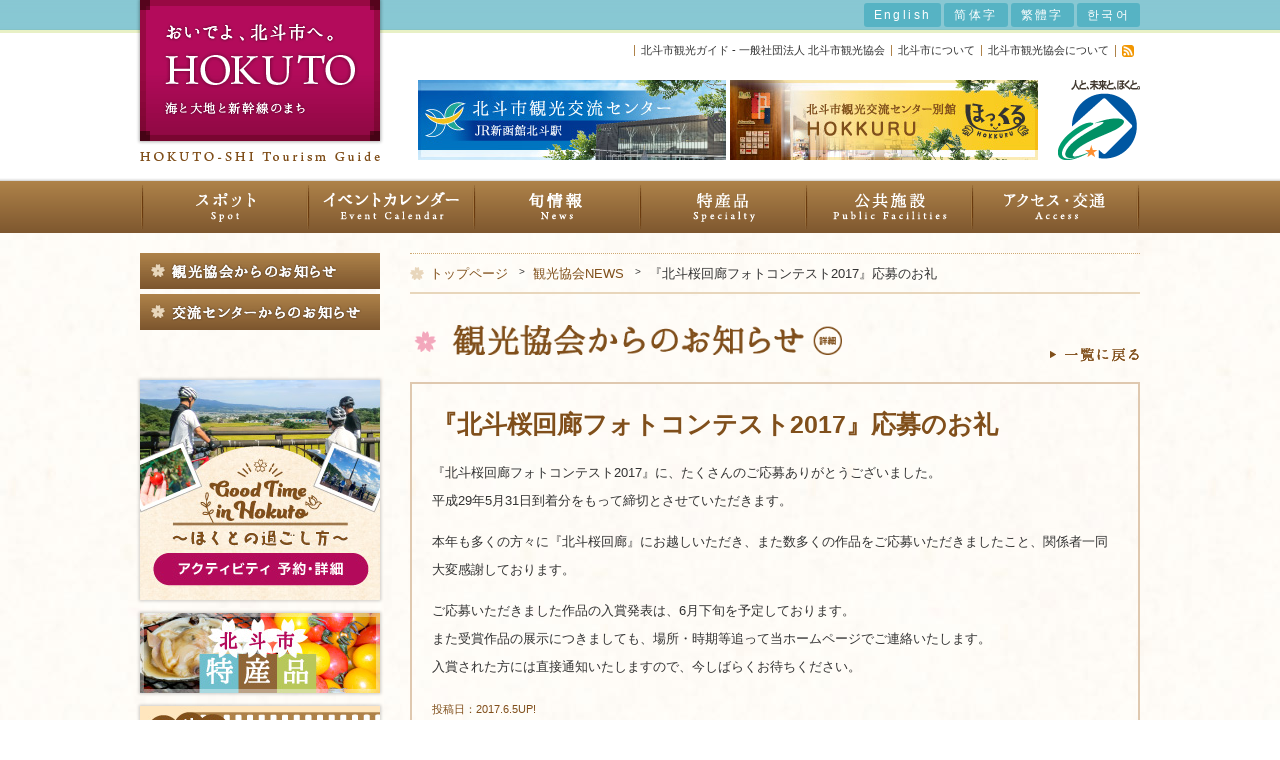

--- FILE ---
content_type: text/html; charset=UTF-8
request_url: https://hokutoinfo.com/news/2563/
body_size: 8778
content:
<!doctype html>
<html lang="ja">
<head>
<meta charset="UTF-8">
<!-- Google tag (gtag.js) -->
<script async src="https://www.googletagmanager.com/gtag/js?id=G-DF8640R7RB"></script>
<script>
  window.dataLayer = window.dataLayer || [];
  function gtag(){dataLayer.push(arguments);}
  gtag('js', new Date());

  gtag('config', 'G-DF8640R7RB');
</script>
<title>『北斗桜回廊フォトコンテスト2017』応募のお礼 * 一般社団法人 北斗市観光協会・海と大地と新幹線のまち</title>
<meta name="description" content="北斗市観光ガイド | 海と大地と新幹線のまち　北斗市観光協会のホームページへようこそ。観光情報を公開しております。" />
<meta name="copyright" content="Copyright&copy; 2012-2026, HOKUTO-SHI Tourist Association. All Rights Reserved." />
<!-- ここからOGP -->
<meta property="fb:app_id" content="400213506752719" />
<meta property="og:type" content="article" />
<meta property="og:url" content="https://hokutoinfo.com/news/2563/" />
<meta property="og:title" content="『北斗桜回廊フォトコンテスト2017』応募のお礼" />
<meta property="og:description" content="『北斗桜回廊フォトコンテスト2017』に、たくさんのご応募ありがとうございました。 平成29年5月31日到着分をもって締切とさせていただきます。 本年も多くの方々に『北斗桜回廊』にお越しいただき、また数多くの作品をご応募 [&hellip;]" />
<meta property="og:site_name" content="一般社団法人 北斗市観光協会・海と大地と新幹線のまち" />
<meta property="og:image" content="/wp-content/themes/hokutoinfo/images/common/favicon360.jpg" />
<!-- ここまでOGP -->
<link rel="start" href="/" />
<link href="/wp-content/themes/hokutoinfo/images/favicon.ico" rel="SHORTCUT ICON" />
<link rel="alternate" type="application/rss+xml" title="RSS" href="/feed/" />
<link rel="stylesheet" type="text/css" href="https://hokutoinfo.com/wp-content/themes/hokutoinfo/css/reset.css?20211005050548">
<link rel="stylesheet" type="text/css" href="https://hokutoinfo.com/wp-content/themes/hokutoinfo/css/font_base_size.css?20211005050548">
<link rel="stylesheet" type="text/css" href="https://hokutoinfo.com/wp-content/themes/hokutoinfo/css/common.css?20220712044732">
<link rel="stylesheet" type="text/css" href="https://hokutoinfo.com/wp-content/themes/hokutoinfo/css/header.css?20211005050548">
<link rel="stylesheet" type="text/css" href="https://hokutoinfo.com/wp-content/themes/hokutoinfo/css/side_navi.css?20220712045816">
<link rel="stylesheet" type="text/css" href="https://hokutoinfo.com/wp-content/themes/hokutoinfo/css/contents_body.css?20211005050548">
<link rel="stylesheet" type="text/css" href="https://hokutoinfo.com/wp-content/themes/hokutoinfo/css/footer.css?20211005050548">
<link rel="stylesheet" href="https://hokutoinfo.com/wp-content/themes/hokutoinfo/resource/font-awesome/css/font-awesome.min.css">
<link rel="stylesheet" type="text/css" href="/wp-content/themes/hokutoinfo/js/jquery-lightbox-0.5/css/jquery.lightbox-0.5.min.css" />
<style type="text/css">#HeaderInner, #ContentsOuter, #HomeFacebook, #Footer { padding-right: 20px;padding-left: 20px; } body{ min-width:1040px; }</style>
<meta name='robots' content='max-image-preview:large' />
<link rel="alternate" title="oEmbed (JSON)" type="application/json+oembed" href="https://hokutoinfo.com/wp-json/oembed/1.0/embed?url=https%3A%2F%2Fhokutoinfo.com%2Fnews%2F2563%2F" />
<link rel="alternate" title="oEmbed (XML)" type="text/xml+oembed" href="https://hokutoinfo.com/wp-json/oembed/1.0/embed?url=https%3A%2F%2Fhokutoinfo.com%2Fnews%2F2563%2F&#038;format=xml" />
<style id='wp-img-auto-sizes-contain-inline-css' type='text/css'>
img:is([sizes=auto i],[sizes^="auto," i]){contain-intrinsic-size:3000px 1500px}
/*# sourceURL=wp-img-auto-sizes-contain-inline-css */
</style>
<style id='wp-emoji-styles-inline-css' type='text/css'>

	img.wp-smiley, img.emoji {
		display: inline !important;
		border: none !important;
		box-shadow: none !important;
		height: 1em !important;
		width: 1em !important;
		margin: 0 0.07em !important;
		vertical-align: -0.1em !important;
		background: none !important;
		padding: 0 !important;
	}
/*# sourceURL=wp-emoji-styles-inline-css */
</style>
<style id='classic-theme-styles-inline-css' type='text/css'>
/*! This file is auto-generated */
.wp-block-button__link{color:#fff;background-color:#32373c;border-radius:9999px;box-shadow:none;text-decoration:none;padding:calc(.667em + 2px) calc(1.333em + 2px);font-size:1.125em}.wp-block-file__button{background:#32373c;color:#fff;text-decoration:none}
/*# sourceURL=/wp-includes/css/classic-themes.min.css */
</style>
<link rel="https://api.w.org/" href="https://hokutoinfo.com/wp-json/" /><link rel="alternate" title="JSON" type="application/json" href="https://hokutoinfo.com/wp-json/wp/v2/posts/2563" /><link rel="EditURI" type="application/rsd+xml" title="RSD" href="https://hokutoinfo.com/xmlrpc.php?rsd" />
<link rel="canonical" href="https://hokutoinfo.com/news/2563/" />
<link rel='shortlink' href='https://hokutoinfo.com/?p=2563' />
<link rel="stylesheet" type="text/css" href="https://hokutoinfo.com/wp-content/themes/hokutoinfo/css/category.css" />
<!-- Begin Google Analytics -->
<!-- End Google Analytics -->
<style id='global-styles-inline-css' type='text/css'>
:root{--wp--preset--aspect-ratio--square: 1;--wp--preset--aspect-ratio--4-3: 4/3;--wp--preset--aspect-ratio--3-4: 3/4;--wp--preset--aspect-ratio--3-2: 3/2;--wp--preset--aspect-ratio--2-3: 2/3;--wp--preset--aspect-ratio--16-9: 16/9;--wp--preset--aspect-ratio--9-16: 9/16;--wp--preset--color--black: #000000;--wp--preset--color--cyan-bluish-gray: #abb8c3;--wp--preset--color--white: #ffffff;--wp--preset--color--pale-pink: #f78da7;--wp--preset--color--vivid-red: #cf2e2e;--wp--preset--color--luminous-vivid-orange: #ff6900;--wp--preset--color--luminous-vivid-amber: #fcb900;--wp--preset--color--light-green-cyan: #7bdcb5;--wp--preset--color--vivid-green-cyan: #00d084;--wp--preset--color--pale-cyan-blue: #8ed1fc;--wp--preset--color--vivid-cyan-blue: #0693e3;--wp--preset--color--vivid-purple: #9b51e0;--wp--preset--gradient--vivid-cyan-blue-to-vivid-purple: linear-gradient(135deg,rgb(6,147,227) 0%,rgb(155,81,224) 100%);--wp--preset--gradient--light-green-cyan-to-vivid-green-cyan: linear-gradient(135deg,rgb(122,220,180) 0%,rgb(0,208,130) 100%);--wp--preset--gradient--luminous-vivid-amber-to-luminous-vivid-orange: linear-gradient(135deg,rgb(252,185,0) 0%,rgb(255,105,0) 100%);--wp--preset--gradient--luminous-vivid-orange-to-vivid-red: linear-gradient(135deg,rgb(255,105,0) 0%,rgb(207,46,46) 100%);--wp--preset--gradient--very-light-gray-to-cyan-bluish-gray: linear-gradient(135deg,rgb(238,238,238) 0%,rgb(169,184,195) 100%);--wp--preset--gradient--cool-to-warm-spectrum: linear-gradient(135deg,rgb(74,234,220) 0%,rgb(151,120,209) 20%,rgb(207,42,186) 40%,rgb(238,44,130) 60%,rgb(251,105,98) 80%,rgb(254,248,76) 100%);--wp--preset--gradient--blush-light-purple: linear-gradient(135deg,rgb(255,206,236) 0%,rgb(152,150,240) 100%);--wp--preset--gradient--blush-bordeaux: linear-gradient(135deg,rgb(254,205,165) 0%,rgb(254,45,45) 50%,rgb(107,0,62) 100%);--wp--preset--gradient--luminous-dusk: linear-gradient(135deg,rgb(255,203,112) 0%,rgb(199,81,192) 50%,rgb(65,88,208) 100%);--wp--preset--gradient--pale-ocean: linear-gradient(135deg,rgb(255,245,203) 0%,rgb(182,227,212) 50%,rgb(51,167,181) 100%);--wp--preset--gradient--electric-grass: linear-gradient(135deg,rgb(202,248,128) 0%,rgb(113,206,126) 100%);--wp--preset--gradient--midnight: linear-gradient(135deg,rgb(2,3,129) 0%,rgb(40,116,252) 100%);--wp--preset--font-size--small: 13px;--wp--preset--font-size--medium: 20px;--wp--preset--font-size--large: 36px;--wp--preset--font-size--x-large: 42px;--wp--preset--spacing--20: 0.44rem;--wp--preset--spacing--30: 0.67rem;--wp--preset--spacing--40: 1rem;--wp--preset--spacing--50: 1.5rem;--wp--preset--spacing--60: 2.25rem;--wp--preset--spacing--70: 3.38rem;--wp--preset--spacing--80: 5.06rem;--wp--preset--shadow--natural: 6px 6px 9px rgba(0, 0, 0, 0.2);--wp--preset--shadow--deep: 12px 12px 50px rgba(0, 0, 0, 0.4);--wp--preset--shadow--sharp: 6px 6px 0px rgba(0, 0, 0, 0.2);--wp--preset--shadow--outlined: 6px 6px 0px -3px rgb(255, 255, 255), 6px 6px rgb(0, 0, 0);--wp--preset--shadow--crisp: 6px 6px 0px rgb(0, 0, 0);}:where(.is-layout-flex){gap: 0.5em;}:where(.is-layout-grid){gap: 0.5em;}body .is-layout-flex{display: flex;}.is-layout-flex{flex-wrap: wrap;align-items: center;}.is-layout-flex > :is(*, div){margin: 0;}body .is-layout-grid{display: grid;}.is-layout-grid > :is(*, div){margin: 0;}:where(.wp-block-columns.is-layout-flex){gap: 2em;}:where(.wp-block-columns.is-layout-grid){gap: 2em;}:where(.wp-block-post-template.is-layout-flex){gap: 1.25em;}:where(.wp-block-post-template.is-layout-grid){gap: 1.25em;}.has-black-color{color: var(--wp--preset--color--black) !important;}.has-cyan-bluish-gray-color{color: var(--wp--preset--color--cyan-bluish-gray) !important;}.has-white-color{color: var(--wp--preset--color--white) !important;}.has-pale-pink-color{color: var(--wp--preset--color--pale-pink) !important;}.has-vivid-red-color{color: var(--wp--preset--color--vivid-red) !important;}.has-luminous-vivid-orange-color{color: var(--wp--preset--color--luminous-vivid-orange) !important;}.has-luminous-vivid-amber-color{color: var(--wp--preset--color--luminous-vivid-amber) !important;}.has-light-green-cyan-color{color: var(--wp--preset--color--light-green-cyan) !important;}.has-vivid-green-cyan-color{color: var(--wp--preset--color--vivid-green-cyan) !important;}.has-pale-cyan-blue-color{color: var(--wp--preset--color--pale-cyan-blue) !important;}.has-vivid-cyan-blue-color{color: var(--wp--preset--color--vivid-cyan-blue) !important;}.has-vivid-purple-color{color: var(--wp--preset--color--vivid-purple) !important;}.has-black-background-color{background-color: var(--wp--preset--color--black) !important;}.has-cyan-bluish-gray-background-color{background-color: var(--wp--preset--color--cyan-bluish-gray) !important;}.has-white-background-color{background-color: var(--wp--preset--color--white) !important;}.has-pale-pink-background-color{background-color: var(--wp--preset--color--pale-pink) !important;}.has-vivid-red-background-color{background-color: var(--wp--preset--color--vivid-red) !important;}.has-luminous-vivid-orange-background-color{background-color: var(--wp--preset--color--luminous-vivid-orange) !important;}.has-luminous-vivid-amber-background-color{background-color: var(--wp--preset--color--luminous-vivid-amber) !important;}.has-light-green-cyan-background-color{background-color: var(--wp--preset--color--light-green-cyan) !important;}.has-vivid-green-cyan-background-color{background-color: var(--wp--preset--color--vivid-green-cyan) !important;}.has-pale-cyan-blue-background-color{background-color: var(--wp--preset--color--pale-cyan-blue) !important;}.has-vivid-cyan-blue-background-color{background-color: var(--wp--preset--color--vivid-cyan-blue) !important;}.has-vivid-purple-background-color{background-color: var(--wp--preset--color--vivid-purple) !important;}.has-black-border-color{border-color: var(--wp--preset--color--black) !important;}.has-cyan-bluish-gray-border-color{border-color: var(--wp--preset--color--cyan-bluish-gray) !important;}.has-white-border-color{border-color: var(--wp--preset--color--white) !important;}.has-pale-pink-border-color{border-color: var(--wp--preset--color--pale-pink) !important;}.has-vivid-red-border-color{border-color: var(--wp--preset--color--vivid-red) !important;}.has-luminous-vivid-orange-border-color{border-color: var(--wp--preset--color--luminous-vivid-orange) !important;}.has-luminous-vivid-amber-border-color{border-color: var(--wp--preset--color--luminous-vivid-amber) !important;}.has-light-green-cyan-border-color{border-color: var(--wp--preset--color--light-green-cyan) !important;}.has-vivid-green-cyan-border-color{border-color: var(--wp--preset--color--vivid-green-cyan) !important;}.has-pale-cyan-blue-border-color{border-color: var(--wp--preset--color--pale-cyan-blue) !important;}.has-vivid-cyan-blue-border-color{border-color: var(--wp--preset--color--vivid-cyan-blue) !important;}.has-vivid-purple-border-color{border-color: var(--wp--preset--color--vivid-purple) !important;}.has-vivid-cyan-blue-to-vivid-purple-gradient-background{background: var(--wp--preset--gradient--vivid-cyan-blue-to-vivid-purple) !important;}.has-light-green-cyan-to-vivid-green-cyan-gradient-background{background: var(--wp--preset--gradient--light-green-cyan-to-vivid-green-cyan) !important;}.has-luminous-vivid-amber-to-luminous-vivid-orange-gradient-background{background: var(--wp--preset--gradient--luminous-vivid-amber-to-luminous-vivid-orange) !important;}.has-luminous-vivid-orange-to-vivid-red-gradient-background{background: var(--wp--preset--gradient--luminous-vivid-orange-to-vivid-red) !important;}.has-very-light-gray-to-cyan-bluish-gray-gradient-background{background: var(--wp--preset--gradient--very-light-gray-to-cyan-bluish-gray) !important;}.has-cool-to-warm-spectrum-gradient-background{background: var(--wp--preset--gradient--cool-to-warm-spectrum) !important;}.has-blush-light-purple-gradient-background{background: var(--wp--preset--gradient--blush-light-purple) !important;}.has-blush-bordeaux-gradient-background{background: var(--wp--preset--gradient--blush-bordeaux) !important;}.has-luminous-dusk-gradient-background{background: var(--wp--preset--gradient--luminous-dusk) !important;}.has-pale-ocean-gradient-background{background: var(--wp--preset--gradient--pale-ocean) !important;}.has-electric-grass-gradient-background{background: var(--wp--preset--gradient--electric-grass) !important;}.has-midnight-gradient-background{background: var(--wp--preset--gradient--midnight) !important;}.has-small-font-size{font-size: var(--wp--preset--font-size--small) !important;}.has-medium-font-size{font-size: var(--wp--preset--font-size--medium) !important;}.has-large-font-size{font-size: var(--wp--preset--font-size--large) !important;}.has-x-large-font-size{font-size: var(--wp--preset--font-size--x-large) !important;}
/*# sourceURL=global-styles-inline-css */
</style>
</head>

<body><a id="PageTop" name="PageTop"></a>

<!--//////////////////// Begin Header ////////////////////-->
<div id="HeaderOuter">
<div class="HeaderInner">


<!------------------------------------------------------------------>
<div class="HeaderTop clearfix">

<!-------------------------------------------->

<div class="HeaderTopSiteMarkArea">
<h1 class="shadow1">
<a href="/"><img src="/wp-content/themes/hokutoinfo/images/header/head_logo_off.png" alt="おいでよ、北斗市へ。　北海道北斗市、海と大地と新幹線のまち。" width="240" height="141" /></a>
</h1>
<img class="titlenotes" src="/wp-content/themes/hokutoinfo/images/header/head_title.png" alt="HOKUTO-SHI Tourism Guide 北斗市観光ガイド - 一般社団法人　北斗市観光協会" width="240" height="10" />
</div>

<!---------------------->

<div class="HeaderTopNaviArea clearfix">

<ul class="LangSelectWrap clearfix">
<li class="font-en"><a href="/en/">English</a></li>
<li class="font-cn"><a href="/cn/">简体字</a></li>
<li class="font-tw"><a href="/tw/">繁體字</a></li>
<li class="font-kr"><a href="/kr/">한국어</a></li>
</ul>

<ul class="HeaderTopSubNavi clearfix">
<li><a href="/">北斗市観光ガイド - 一般社団法人 北斗市観光協会</a></li>
<li><a href="/about/">北斗市について</a></li>
<li><a href="/outline/">北斗市観光協会について</a></li>
<!--
<li><a href="/about-en/">About Hokuto City</a></li>
-->
<li><a class="RssIcon" href="/feed/"><img src="/wp-content/themes/hokutoinfo/images/header/head_rss.png" alt="北斗市観光協会更新情報" width="12" height="12" /></a></li>
</ul>

<ul class="HeaderBannerArea clearfix">
<li>
<div>
<a href="/tec/"><img class="alpha" src="/wp-content/themes/hokutoinfo/images/header/Nhead_kkcB.jpg" alt="北斗市観光交流センター" width="308" height="80" /></a>
<a href="https://hokkuru.hokutoinfo.com/" target="_blank"><img class="alpha" src="/wp-content/themes/hokutoinfo/images/header/Nhead_hkrB.jpg" alt="北斗市観光交流センター 別館ほっくるウェブサイト" width="308" height="80" /></a>
</div>
</li>
<li><a class="HeaderHitoToMiraiToHokuto" href="http://www.city.hokuto.hokkaido.jp" target="_blank"><img src="/wp-content/themes/hokutoinfo/images/header/head_hokutomark.png" alt="人と、未来と、ほくと。" width="82" height="80" /></a></li>
</ul>

</div>

<!-------------------------------------------->

</div>

<!------------------------------------------------------------------>
<ul class="HeaderMainNavi clearfix">
<li><a href="/spot/"><img src="/wp-content/themes/hokutoinfo/images/header/head_menu01_off.png" alt="スポット" width="168" height="52" /></a></li>
<li><a href="/eventcalendar/"><img src="/wp-content/themes/hokutoinfo/images/header/head_menu02_off.png" alt="イベントカレンダー" width="166" height="52" /></a></li>
<li><a href="/news/"><img src="/wp-content/themes/hokutoinfo/images/header/head_menu03_off.png" alt="旬情報" width="166" height="52" /></a></li>
<li><a href="/tokusanhin/"><img src="/wp-content/themes/hokutoinfo/images/header/head_menu04_off.png" alt="特産品" width="166" height="52" /></a></li>
<li><a href="/spot/public/"><img src="/wp-content/themes/hokutoinfo/images/header/head_menu05_off.png" alt="公共施設" width="166" height="52" /></a></li>
<li><a href="/access/"><img src="/wp-content/themes/hokutoinfo/images/header/head_menu06_off.png" alt="アクセス・交通" width="168" height="52" /></a></li>
</ul>



</div>
</div>
<!--//////////////////// End Header ////////////////////-->

<!--//////////////////// Begin Body ////////////////////-->
<div id="ContentsOuter" class="clearfix">

<!--////////// Begin Contents //////////-->
<div id="MainContentsOuter">
<!--パンくずリストここから-->
<div class="Pankuzu">
<ul class="bread_crumb">
	<li class="level-1 top"><a href="https://hokutoinfo.com/">トップページ</a></li>
	<li class="level-2 sub"><a href="https://hokutoinfo.com/news/">観光協会NEWS</a></li>
	<li class="level-3 sub tail current">『北斗桜回廊フォトコンテスト2017』応募のお礼</li>
</ul>
</div><!--パンくずリストここまで-->

<!--カテゴリタイトルここから-->
<div class="CatTitle clearfix">
<h2><img src="https://hokutoinfo.com/wp-content/themes/hokutoinfo/images/news/cat_title_aso2.png" alt="観光協会ニュース詳細" height="30px" width="auto" /></h2>
<a class="ListBtn" href="/news/"><img src="https://hokutoinfo.com/wp-content/themes/hokutoinfo/images/common/btn_backlist_off.png" alt="一覧に戻る" width="90" height="15" /></a>
</div>
<!--カテゴリタイトルここまで-->

<!--ニュース詳細ここから-->
<div id="DetailConOuter">
<h3>
『北斗桜回廊フォトコンテスト2017』応募のお礼</h3>

<div class="SeeDetailContents clearfix">

<!--################ギャラリー・キーワードここから####################-->
<!--################ギャラリー・キーワードここまで################-->

<!--################詳細テキスト枠ここから####################-->
<div class="SDTxtOuter ">

<div class="SDTxt">
<p>『北斗桜回廊フォトコンテスト2017』に、たくさんのご応募ありがとうございました。<br />
平成29年5月31日到着分をもって締切とさせていただきます。</p>
<p>本年も多くの方々に『北斗桜回廊』にお越しいただき、また数多くの作品をご応募いただきましたこと、関係者一同大変感謝しております。</p>
<p>ご応募いただきました作品の入賞発表は、6月下旬を予定しております。<br />
また受賞作品の展示につきましても、場所・時期等追って当ホームページでご連絡いたします。<br />
入賞された方には直接通知いたしますので、今しばらくお待ちください。</p>
</div>

<table class="SDTable">
</table>
<span class="SDToukou">投稿日：2017.6.5UP!</span>
</div>
<!--################詳細テキスト枠ここまで####################-->
</div>
<!--地図ここから-->
<!--地図ここまで-->
</div>

<!--ニュース詳細ここまで-->

</div>
<!--////////// End Contents //////////-->

<!--////////// Begin Side Navi //////////-->
<div id="MainSideNaviOuter">
<div class="news_list_b_wrap">
<a href="/news/"><img src="https://hokutoinfo.com/wp-content/themes/hokutoinfo/images/common/side_assoinfo_off.png" alt="観光協会ニュース一覧へ" /></a>
<a href="/tec_news/"><img src="https://hokutoinfo.com/wp-content/themes/hokutoinfo/images/common/side_centerinfo_off.png" alt="観光交流センターニュース一覧へ" /></a>
</div>
<ul id="PickUpSpotBanner">

<li class="shadow2"><a href="/activity/" target="_blank" rel="noopener noreferrer"><img class="alpha" src="/wp-content/themes/hokutoinfo/images/sidenavi/side_activity_20240524.jpg" alt="北斗市体験プログラム・アクティビティ 予約・詳細 -Good Time In Hokuto ほくとの過ごし方-" width="240" height="220"></a></li>
<li class="shadow2"><a href="/tokusanhin/"><img class="alpha" src="/wp-content/themes/hokutoinfo/images/sidenavi/side_main04.jpg" alt="北斗市の特産品" width="240" height="80" /></a></li>
<!--li class="shadow2"><a href="/course/"><img class="alpha" src="/wp-content/themes/hokutoinfo/images/sidenavi/side_course.png" alt="おすすめルートコース" width="240" height="78" /></a></li-->
<li class="shadow2"><a href="/movie/"><img class="alpha" src="/wp-content/themes/hokutoinfo/images/sidenavi/side_movie.jpg" alt="観光動画" width="240" height="78" /></a></li>
<li class="shadow2"><a href="/download/"><img src="/wp-content/themes/hokutoinfo/images/sidenavi/side_download_off.png" alt="ダウンロード" width="240" height="36" /></a></li>

</ul>


<!-- SNS //////////////-->
<ul class="side_sns_wrap">
<li><a href="https://www.facebook.com/hokutokankou" target="_blank"><i><img src="/wp-content/themes/hokutoinfo/images/common/icon_facebook.png"></i>facebook</a></li>
<li><a href="https://twitter.com/hokutoinfo" target="_blank"><i><img src="/wp-content/themes/hokutoinfo/images/common/icon_twitter.png"></i>Twitter</a></li>
<li><a href="https://www.instagram.com/hokutoinfocom/" target="_blank"><i><img src="/wp-content/themes/hokutoinfo/images/common/icon_instagram.png"></i>Instagram</a></li>
<li><a href="/smp/"><i><img src="/wp-content/themes/hokutoinfo/images/common/arrow01.png"></i>SNS運用ポリシー</a></li>
</ul>


<!--?php include(TEMPLATEPATH.'/module/SideSubLink.php'); ?-->
</div>
<!--////////// End Side Navi  //////////-->
</div>
<!--//////////////////// End body ////////////////////-->
<!--//////////////////// Begin Footer ////////////////////-->
<div id="FooterOuter">
<div id="Footer">
<div id="FooterPageTop">
<a href="#PageTop">
<img src="/wp-content/themes/hokutoinfo/images/footer/foot_pagetop_off.png" alt="ページ上部に戻る" width="240" height="40" /></a>
</div>
<div id="FooterContentsOuter">
<div id="FooterContentsLR" class="clearfix">
<div id="FooterContents">
<h2><img src="/wp-content/themes/hokutoinfo/images/footer/foot_name2.png" alt="北斗市観光ガイド" width="304" height="37" /></h2>
<!--////////////// Bigen Footer Link List //////////////////////-->
<div id="FooterSiteMapOuter" class="clearfix">
<ul>
<li><a href="/spot/see/">観る</a></li>
<li><a href="/spot/fun/">遊ぶ</a></li>
<li><a href="/spot/gourmet/">食べる</a></li>
<li><a href="/spot/stay/">泊まる</a></li>
<li><a href="/spot/shopping/">買う</a></li>
<li><a href="/tokusanhin/">北斗市の特産品</a></li>
</ul>
<ul>
<li><a href="/eventcalendar/">イベントカレンダー</a></li>
<li><a href="/news/">旬情報</a></li>
<li><a href="/download/">ダウンロード</a></li>
<li><a href="/hokutoblog/">北斗市観光ブログ</a></li>
<li><a href="https://twitter.com/hokutoinfo" target="_blank">Twitter</a></li>
<li><a href="https://www.facebook.com/hokutokankou" target="_blank">facebook</a></li>
<li><a href="https://www.instagram.com/hokutoinfocom/" target="_blank">Instagram</a></li>
</ul>
<ul>
<li><a href="/about/">北斗市について</a></li>
<li><a href="/outline/">北斗市観光協会について</a></li>
<li><a href="/spot/public/">北斗市の公共施設一覧</a></li>
<li><a href="/linklist/">関連リンク</a></li>
<li><a href="/sitepolicy/">サイトポリシー</a></li>
<li><a href="/privacy/">プライバシーポリシー</a></li>
<li><a href="/smp/">ソーシャルメディア運用ポリシー</a></li>
</ul>
</div>
<!--////////////// End Footer Link List //////////////////////-->
<h3><img src="/wp-content/themes/hokutoinfo/images/footer/foot_contact.png" alt="お問い合わせ先" width="118" height="26" /></h3>
<p>
■一般社団法人 北斗市観光協会 ： 北海道北斗市市渡1丁目1番1号<br />TEL : 0138-77-5011　MAILは<a href="&#109;ai&#108;t&#111;&#58;&#105;&#110;&#102;&#111;&#64;&#104;okutoin&#102;&#111;.com">こちらから</a>
</p>
<hr id="FooterHR" />
<span id="FooterCopyRight">Copyright&copy; 2012-2026, HOKUTO-SHI Tourist Association. All Rights Reserved.</span>
</div>
<div id="FooterHokkaidoMap" style="overflow:hidden!important;">
<img src="/wp-content/themes/hokutoinfo/images/footer/foot_catch.png" alt="おいでよ、北斗市へ。" width="240" height="116" />
<img src="/wp-content/themes/hokutoinfo/images/footer/foot_map.png" alt="北海道北斗市" width="307" height="227" />
</div>
</div>
</div>
</div>
</div>
<!--//////////////////// End Footer ////////////////////-->
<script type="speculationrules">
{"prefetch":[{"source":"document","where":{"and":[{"href_matches":"/*"},{"not":{"href_matches":["/wp-*.php","/wp-admin/*","/wp-content/uploads/*","/wp-content/*","/wp-content/plugins/*","/wp-content/themes/hokutoinfo/*","/*\\?(.+)"]}},{"not":{"selector_matches":"a[rel~=\"nofollow\"]"}},{"not":{"selector_matches":".no-prefetch, .no-prefetch a"}}]},"eagerness":"conservative"}]}
</script>
<script type="text/javascript" src="https://hokutoinfo.com/wp-includes/js/jquery/jquery.min.js" id="jquery-js"></script>
<script type="text/javascript" src="https://hokutoinfo.com/wp-includes/js/jquery/jquery-migrate.min.js" id="jquery-migrate-js"></script>
<script id="wp-emoji-settings" type="application/json">
{"baseUrl":"https://s.w.org/images/core/emoji/17.0.2/72x72/","ext":".png","svgUrl":"https://s.w.org/images/core/emoji/17.0.2/svg/","svgExt":".svg","source":{"concatemoji":"https://hokutoinfo.com/wp-includes/js/wp-emoji-release.min.js?ver=6.9"}}
</script>
<script type="module">
/* <![CDATA[ */
/*! This file is auto-generated */
const a=JSON.parse(document.getElementById("wp-emoji-settings").textContent),o=(window._wpemojiSettings=a,"wpEmojiSettingsSupports"),s=["flag","emoji"];function i(e){try{var t={supportTests:e,timestamp:(new Date).valueOf()};sessionStorage.setItem(o,JSON.stringify(t))}catch(e){}}function c(e,t,n){e.clearRect(0,0,e.canvas.width,e.canvas.height),e.fillText(t,0,0);t=new Uint32Array(e.getImageData(0,0,e.canvas.width,e.canvas.height).data);e.clearRect(0,0,e.canvas.width,e.canvas.height),e.fillText(n,0,0);const a=new Uint32Array(e.getImageData(0,0,e.canvas.width,e.canvas.height).data);return t.every((e,t)=>e===a[t])}function p(e,t){e.clearRect(0,0,e.canvas.width,e.canvas.height),e.fillText(t,0,0);var n=e.getImageData(16,16,1,1);for(let e=0;e<n.data.length;e++)if(0!==n.data[e])return!1;return!0}function u(e,t,n,a){switch(t){case"flag":return n(e,"\ud83c\udff3\ufe0f\u200d\u26a7\ufe0f","\ud83c\udff3\ufe0f\u200b\u26a7\ufe0f")?!1:!n(e,"\ud83c\udde8\ud83c\uddf6","\ud83c\udde8\u200b\ud83c\uddf6")&&!n(e,"\ud83c\udff4\udb40\udc67\udb40\udc62\udb40\udc65\udb40\udc6e\udb40\udc67\udb40\udc7f","\ud83c\udff4\u200b\udb40\udc67\u200b\udb40\udc62\u200b\udb40\udc65\u200b\udb40\udc6e\u200b\udb40\udc67\u200b\udb40\udc7f");case"emoji":return!a(e,"\ud83e\u1fac8")}return!1}function f(e,t,n,a){let r;const o=(r="undefined"!=typeof WorkerGlobalScope&&self instanceof WorkerGlobalScope?new OffscreenCanvas(300,150):document.createElement("canvas")).getContext("2d",{willReadFrequently:!0}),s=(o.textBaseline="top",o.font="600 32px Arial",{});return e.forEach(e=>{s[e]=t(o,e,n,a)}),s}function r(e){var t=document.createElement("script");t.src=e,t.defer=!0,document.head.appendChild(t)}a.supports={everything:!0,everythingExceptFlag:!0},new Promise(t=>{let n=function(){try{var e=JSON.parse(sessionStorage.getItem(o));if("object"==typeof e&&"number"==typeof e.timestamp&&(new Date).valueOf()<e.timestamp+604800&&"object"==typeof e.supportTests)return e.supportTests}catch(e){}return null}();if(!n){if("undefined"!=typeof Worker&&"undefined"!=typeof OffscreenCanvas&&"undefined"!=typeof URL&&URL.createObjectURL&&"undefined"!=typeof Blob)try{var e="postMessage("+f.toString()+"("+[JSON.stringify(s),u.toString(),c.toString(),p.toString()].join(",")+"));",a=new Blob([e],{type:"text/javascript"});const r=new Worker(URL.createObjectURL(a),{name:"wpTestEmojiSupports"});return void(r.onmessage=e=>{i(n=e.data),r.terminate(),t(n)})}catch(e){}i(n=f(s,u,c,p))}t(n)}).then(e=>{for(const n in e)a.supports[n]=e[n],a.supports.everything=a.supports.everything&&a.supports[n],"flag"!==n&&(a.supports.everythingExceptFlag=a.supports.everythingExceptFlag&&a.supports[n]);var t;a.supports.everythingExceptFlag=a.supports.everythingExceptFlag&&!a.supports.flag,a.supports.everything||((t=a.source||{}).concatemoji?r(t.concatemoji):t.wpemoji&&t.twemoji&&(r(t.twemoji),r(t.wpemoji)))});
//# sourceURL=https://hokutoinfo.com/wp-includes/js/wp-emoji-loader.min.js
/* ]]> */
</script>
<script type="text/javascript" src="/wp-content/themes/hokutoinfo/js/smooth.pack.js"></script>
<script type="text/javascript" src="/wp-content/themes/hokutoinfo/js/rollover_fade.min.js"></script>
<script type="text/javascript" src="/wp-content/themes/hokutoinfo/js/jquery.tile.min.js"></script>
<script type="text/javascript" src="/wp-content/themes/hokutoinfo/js/manualset.js"></script>
<script type="text/javascript" src="/wp-content/themes/hokutoinfo/js/jquery-lightbox-0.5/js/jquery.lightbox-0.5.min.js"></script>
<script type="text/javascript"> jQuery ( function($) { $('.SopotDSubImg a,.SDGallery a,.GDSubPhoto a').lightBox(); }); </script> 
</body>

</html>	

--- FILE ---
content_type: text/css
request_url: https://hokutoinfo.com/wp-content/themes/hokutoinfo/css/reset.css?20211005050548
body_size: 504
content:
@charset "UTF-8";

/*ブラウザごとの差異を要素ごとにリセットする*/
/*軽くリセット、リセットしない要素はコメント化*/


/*各要素のマージン設定*/
body/*, div, dl, dt, dd, ul, ol, li, h1, h2, h3, h4, h5, h6, pre, form, 
fieldset, input, textarea, p, blockquote, th, td*/ {
	margin: 0;
	padding: 0;
    overflow-y: scroll;
	font-family: "メイリオ", Meiryo, "游ゴシック", "ヒラギノ角ゴ ProN W3", YuGothic, "Hiragino Kaku Gothic ProN", "Helvetica Neue", Helvetica, Arial, sans-serif;
}

table tr td,table tbody tr td{
	line-height: 1.6;/*行間*/
}

/*ol, ul{
	list-style:none;
}*/
fieldset, img{
	border: 0;
	vertical-align: bottom;
}
table{
	border-collapse: collapse; 
	border-spacing:0;
}
caption, th{
	text-align: justify;
}
address, caption, cite, code, dfn, em, strong, th, var{
	font-style: normal; 
	font-weight: normal;
}
a img {
	border-style: none;
	vertical-align: bottom;
}
/*
a, a:hover  {
	text-decoration: none;
}
*/
ul,li {
padding: 0px;
margin: 0px;
}
li {
padding: 0px;
margin: 0px;
list-style-type: none;
}


--- FILE ---
content_type: text/css
request_url: https://hokutoinfo.com/wp-content/themes/hokutoinfo/css/font_base_size.css?20211005050548
body_size: 58
content:
@charset "UTF-8";

/*
px   %
10 = 77 
11 = 85  
12 = 93    > w93  
13 = 100  
14 = 108   > w107 
15 = 116   > w114 
16 = 123.1 > w122 
17 = 131   > w129 
18 = 138.5 > w136 
19 = 146.5 > w144 
20 = 153.9 > w152 
21 = 161.6 > w159 
22 = 167
23 = 174
24 = 182
25 = 189
26 = 197
*/

body {
	font-size:13px;
	*font-size: small;
	*font: x-small;
	line-height: 1.6;
}
table{
	font-size: inherit;
	font: 100%;
}
h5 {
	font-size: 100%;
}


--- FILE ---
content_type: text/css
request_url: https://hokutoinfo.com/wp-content/themes/hokutoinfo/css/common.css?20220712044732
body_size: 796
content:
@charset "UTF-8";
html,body{
width: 100%;
min-width: 1040px;
}

.font-jp * { font-family: "メイリオ", Meiryo, "游ゴシック", "ヒラギノ角ゴ ProN W3", YuGothic, "Hiragino Kaku Gothic ProN", "Helvetica Neue", Helvetica, Arial, sans-serif ;}
.font-en * {	font-family: "Yu Gothic", "游ゴシック", Meiryo, "メイリオ", Arial, Helvetica, sans-serif ; }
.font-tw * {	font-family: "Microsoft JhengHei", "微軟正黑體", "PMingLiU" , sans-serif ; }
.font-cn * {	font-family: "Microsoft YaHei", "微软雅黑","SimSun", sans-serif ; }
.font-kr * {	font-family: "Malgun Gothic", "Yoon Gothic", "sans-serif" ; }

/*ボックスフロートのクリア*/
.clearfix:after {
	content:'';
	display: block;
	clear: both;
	height: 0;
}

/*テキストリンクのデコレーションと色の設定*/
a, a:active, a:visited {
	color: #333333;
	text-decoration: none;
}
a:hover {
	color: #b30b5b;
	text-decoration: underline;
}


/*bodyセンター合わせ、天地マージンなし*/
body {
padding: 0px;
margin: 0px auto 0px auto;
background-image: url('../images/common/back_img.jpg');
color: #333333;
overflow-y: scroll;
-webkit-text-size-adjust: 100%;
}

h1, h2, h3, h4, h5, h6 { /*カラー*/
	color: #333333;
}

.shadow1{
    -webkit-box-shadow: 0px 0px 3px 1px rgba(0,0,0,0.3);
       -moz-box-shadow: 0px 0px 3px 1px rgba(0,0,0,0.3);
            box-shadow: 0px 0px 3px 1px rgba(0,0,0,0.3);
}
.shadow2{
    -webkit-box-shadow: 0px 0px 3px 1px rgba(0,0,0,0.2);
       -moz-box-shadow: 0px 0px 3px 1px rgba(0,0,0,0.2);
            box-shadow: 0px 0px 3px 1px rgba(0,0,0,0.2);
}

.hr_dot {
height: 1px;
border-style: dotted none none none;
border-width: 1px 0px 0px 0px;
border-color: #993300;
}
.hr_solid {
height: 1px;
border-style: solid none none none;
border-width: 1px 0px 0px 0px;
border-color: #993300;
}
#PageTop {
width: 0px;
height: 0px;
visibility: hidden;
}

img.alpha:hover{
/*
	opacity: 0.6;
	filter: alpha(opacity=60);
	-moz-opacity: 0.6;
*/
}


--- FILE ---
content_type: text/css
request_url: https://hokutoinfo.com/wp-content/themes/hokutoinfo/css/header.css?20211005050548
body_size: 595
content:
@charset "UTF-8";

#HeaderOuter {
background-image: url('../images/header/header_back_img.png');
background-repeat: repeat-x;
width: 100%;
margin-bottom:20px;
}

.HeaderInner {
width: 1000px;
margin: auto;
}
.HeaderTop {
width: 100%;
height:181px;
}

/*---------------------------------*/

.HeaderTopSiteMarkArea {
width: 240px;
float: left;
height:auto;
}
.HeaderTopSiteMarkArea h1 {
	margin:0;
	padding:0;
}
.HeaderTopSiteMarkArea h1 a,
.HeaderTopSiteMarkArea img,
.HeaderInner ul li a {
	display:block;
}
.HeaderTopSiteMarkArea img.titlenotes {
	margin-top:10px;
}

.HeaderTopNaviArea ul {
	float:right;
}
/* ---------------------------- */

.LangSelectWrap li,
.HeaderTopSubNavi li,
.HeaderBannerArea li,
.HeaderMainNavi li {
	float:left;
}

ul.HeaderTopSubNavi,
ul.HeaderBannerArea {
	margin-top:10px;
}
ul.HeaderTopSubNavi {
	padding-top:5px;
	height:25px;
}
/* ---------------------------- */

.HeaderTopNaviArea {
	width:730px;
	float:right;
}

/* ---------------------------- */

ul.LangSelectWrap {
height:30px;
}
ul.LangSelectWrap li {
	margin:3px 0px 0 3px;
}
ul.LangSelectWrap li a {
	display:block;
vertical-align:bottom;
line-height:1;
height:18px;
padding:6px 10px 0 10px;
background-color:rgba(39,159,182,0.5);
border-radius:3px;
font-size:12px;
letter-spacing:0.2em;
color:#fff;
text-align:center;
}
ul.LangSelectWrap li a:hover {
	text-decoration:none;
	color:#fff;
	background-color:rgba(39,159,182,1);
}
ul.LangSelectWrap li a,
ul.LangSelectWrap li a:hover {
	transition:0.4s;
	transform:opacity;
}

/* ---------------------------- */

ul.HeaderTopSubNavi li {
	padding:0 6px;
	border-left:#ae8249 solid 1px;
}
ul.HeaderTopSubNavi li,
ul.HeaderTopSubNavi li a {
	line-height:1;
}
ul.HeaderTopSubNavi li a {
	font-size:11px;
	color: #333333;
}
ul.HeaderTopSubNavi li a:hover {
	padding-bottom:1px;
	color: #b30b5b;
}
ul.HeaderTopSubNavi li a.RssIcon img {
	border-radius:3px;
}
/* ---------------------------- */

ul.HeaderBannerArea li:first-child {
	margin-right:20px;
}
ul.HeaderBannerArea li:first-child div {
	display: flex;
    justify-content: space-between;
    width: 620px;
}
ul.HeaderBannerArea li:first-child div a {
	display: block;
}

--- FILE ---
content_type: text/css
request_url: https://hokutoinfo.com/wp-content/themes/hokutoinfo/css/side_navi.css?20220712045816
body_size: 663
content:
@charset "UTF-8";

ul#PickUpSpotBanner,
ul#PickUpSpotBanner li {
	width: 240px;
}
ul#PickUpSpotBanner,
ul#PickUpSpotBanner li {
	padding: 0px;
	margin: 0px;
}
ul#PickUpSpotBanner li {
	margin-bottom:13px;
	list-style-type: none;
	background-color: #ffffff;
}



ul.SideContentsCon,
ul.SideContentsCon li {
	padding: 0px;
	margin: 0px;
	list-style-type: none;
}
ul.SideContentsCon li {
	margin-bottom:15px;
}
ul.SideContentsCon li a {
	display:table;
}
ul.SideContentsCon li a img,
ul.SideContentsCon li a div {
	display:table-cell;
	vertical-align:bottom;
}
ul.SideContentsCon li a div {
	font-size:12px;
	line-height:1.4;
}
ul.SideContentsCon li a div h4 {
	font-size:18px;
	margin:0 0 6px;
	letter-spacing:0.1em;
	line-height:1;
	color:#ae8249;
}
ul.SideContentsCon li a img {
	width:60px;
	height:auto;
	border-radius:4px;
	overflow:hidden;
	margin-right:10px;
}



#SideNaviStaffBlog {
padding: 13px;
margin-bottom: 30px;
width: 214px;
background-color: #FFFFFF;
}
#SideNaviStaffBlog h2 {
padding: 0px;
margin: 0px 0px 10px 0px;
}
#SideNaviStaffBlog span {
font-size: 85%;
}
#SideNaviStaffBlog h3 {
padding: 0px;
margin: 0px;
font-size: 108%;
line-height: 150%;
}
#SideNaviStaffBlog p {
padding: 0px;
margin: 0px 0px 10px 0px;
font-size: 93%;
line-height: 160%;
}
.SideMds01 {
	width: 240px;
	height: 30px;
	background-color: #ae8249;
	font-weight: bold;
	line-height: 30px;
	text-indent: 15px;
	color: #ffffff;
	padding: 0px;
	margin: 0px 0px 10px 0px;
}
.SpotSideCatMenu {
	width: 240px;
	padding: 0px 0px 7px 0px;
	margin: 0px;
	border-bottom-style: solid;
	border-bottom-width: 1px;
	border-bottom-color: #ddceae;
}
.SpotSideCatMenu li {
	width: 240px;
	padding: 0px;
	margin: 0px 0px 3px 0px;
	height: 48px;
	background-color: #ffffff;
}
.side_sns_wrap {
margin-bottom: 15px;
}
.side_sns_wrap li {
border-bottom: dotted 1px #81511c;
}
.side_sns_wrap li a {
display: block;
font-size: 16px;
padding: 14px 0;
line-height: 1;
}
.side_sns_wrap li a i {
    display: inline-block;
    line-height: 1;
    margin-right: 16px;
    width: 22px;
    height: 22px;
    vertical-align: -6px;
}
.side_sns_wrap li a i img {
display: block;
width: 22px;
height: 22px;
}
.side_sns_wrap li:last-child {
border:solid 1px #81511c;
margin-top: 12px;
border-radius: 4px;
}
.side_sns_wrap li:last-child a {
display: block;
font-size: 13px;
padding: 12px;
line-height: 1;
}
.side_sns_wrap li:last-child a i {
    display: inline-block;
    line-height: 1;
    margin-right: 12px;
    width: 7px;
    height: 7px;
    vertical-align: 2px;
}
.side_sns_wrap li:last-child a i img {
display: block;
width: 7px;
height: 7px;
}

--- FILE ---
content_type: text/css
request_url: https://hokutoinfo.com/wp-content/themes/hokutoinfo/css/contents_body.css?20211005050548
body_size: 926
content:
@charset "UTF-8";

#ContentsOuter {
	margin: 20px auto 20px auto;
	width: 1000px;
}
#MainContentsOuter {
	width: 730px;
	float: right;
}
#MainSideNaviOuter {
width: 240px;
float: left;
}
#MainSideNaviOuter div.news_list_b_wrap {
	margin-bottom:50px;
}
#MainSideNaviOuter div.news_list_b_wrap a {
	display:block;
	margin-bottom:5px;
}
#ContentsOuter a {
color: #81511c;
}
#ContentsOuter a:hover {
color: #b30b5b;
text-decoration: underline;
}

#MainContentsMain {
width: 460px;
float: left;
}
#MainContentsSide {
width: 240px;
float: right;
}
.Pankuzu {
	width: 710px;
	margin-bottom: 30px;
	min-height: 30px;
	border-top-style: dotted;
	border-top-width: 1px;
	border-top-color: #cfa972;
	border-bottom-style: solid;
	border-bottom-width: 2px;
	border-bottom-color: #e8d6bb;
	line-height: 1.6;
	padding-left: 20px;
	background-repeat: no-repeat;
	background-image: url('/wp-content/themes/hokutoinfo/images/common/pankuzu_icon.png');
	background-position: 0px center;
}
.Pankuzu ul {
	width: 710px;
	padding: 0px;
	margin: 10px 0 8px;
	display: flex;
    justify-content: flex-start;
}
.Pankuzu ul li {
	padding: 0px;
	margin: 0px 25px 0px 0px;
	/*float: left;*/
    overflow-wrap:normal;
    word-wrap: break-word;
    position: relative;
}
.level-1,
.level-2{
    word-break: keep-all;
}
li.level-2::before,
li.level-3::before{
content:" > ";
font-size: 10px;
position: absolute;
left:-14px;
top:0px;
}

.CatTitle {
	width: 730px;
	height: 38px;
	margin-bottom: 20px;
}
.CatTitle h2 {
	width: 0px;
	height: 0px;
	padding: 0px;
	margin: 0px;
	float: left;
}
.CatTitle .MapBtn {
	width: 108px;
	height: 15px;
	padding: 0px;
	margin: 23px 0px 0px 0px;
	float: right;
	display: block;
}
.CatTitle .ListBtn {
	height: 15px;
	padding: 0px;
	margin: 23px 0px 0px 0px;
	float: right;
	display: block;
    position: relative;
}
.CatTitle .ListBtn img{
display: block;
}
#DetailConOuter {
	border: 2px solid #dfc8af;
	width: 686px;
	margin-bottom: 30px;
	padding-top: 20px;
	padding-right: 20px;
	padding-left: 20px;
}
#DetailConOuter h3 {
	padding: 0px;
	margin: 0px 0px 15px 0px;
	width: 686px;
	color: #804f1b;
	font-size: 193%;
}
#DetailConOuter h3 .Mark2 {
	color: #D0699A;
	font-size: 16px;
}
#MainContentsOuter h4 {
	padding: 0px;
	margin: 0px 0px 45px 0px;
	width: 730px;
}
.MarBottom20 {
	padding: 0px;
	margin: 0px 0px 20px 0px;
}
.CatMds01 {
	width: 730px;
	height: 35px;
	background-color: #ae8249;
	color: #ffffff;
	font-weight: bold;
	font-size: 116%;
	line-height: 35px;
	text-indent: 15px;
	padding: 0px;
	margin: 0px 0px 20px 0px;
}
.MarBottom10 {
	margin: 0px 0px 10px 0px;
	padding: 0px;
}
.TxtBrown {
	color: #804f1b;
}
.LinkArrow {
	padding: 0px;
	margin: 0px;
	background-image: url('../images/common/arrow03.png');
	background-repeat: no-repeat;
	background-position: left 3px;
	text-indent: 17px;
	vertical-align: top;
}
.Mds01 {
	width: 684px;
	height: 28px;
	border: 1px solid #ede1d4;
	background-color: #faf4ef;
	line-height: 30px;
	text-indent: 7px;
	color: #804f1B;
	font-weight: bold;
	font-size: 108%;
	padding: 0px;
	margin: 0px 0px 8px 0px;
}


--- FILE ---
content_type: text/css
request_url: https://hokutoinfo.com/wp-content/themes/hokutoinfo/css/footer.css?20211005050548
body_size: 355
content:
@charset "UTF-8";

#FooterOuter {
	background-image: url('../images/footer/foot_back_img.jpg');
	background-position: center 40px;
	background-repeat: repeat-x;
	width: 100%;
	overflow: hidden;
}
#Footer {
width: 1000px;
margin-right: auto;
margin-left: auto;
}
#FooterPageTop {
width: 240px;
padding: 0px 0px 0px 760px;
margin: 0px;
}
#FooterContentsOuter {
padding-top: 50px;
}
#FooterContents {
width: 730px;
float: left;
}
#FooterContents h2 {
padding: 0px;
margin: 0px 0px 30px 0px;
}
#FooterHokkaidoMap {
float: right;
width: 240px;
overflow: visible;
}
#FooterHokkaidoMap img {
display: block;
margin-bottom: 20px;
}
#FooterHR {
border-style: solid none none none;
border-width: 1px;
border-color: #FFFFFF;
}
#FooterCopyRight {
font-size: 85%;
color: #FFFFFF;
display: block;
text-align: right;
padding-bottom: 30px;
}
#FooterSiteMapOuter ul {
float: left;
padding: 0px;
margin: 0px 60px 0px 0px;
}
#FooterSiteMapOuter ul li {
padding: 0px;
margin: 0px;
list-style-type: none;
}
#FooterSiteMapOuter ul li a {
font-size: 93%;
color: #FFFFFF;
display: block;
margin-bottom: 8px;
background-image: url('../images/footer/foot_arrow.png');
background-repeat: no-repeat;
background-position: 0px 4px;
padding-left: 13px;
}
#FooterSiteMapOuter {
margin-bottom: 20px;
}
#FooterContents p {
font-size: 93%;
color: #FFFFFF;
margin: 0px;
padding: 0px;
}
#FooterContents h3 {
padding: 0px;
margin: 0px 0px 20px 0px;
}
#FooterContents p a {
	color: #FFFFFF;
}


--- FILE ---
content_type: text/css
request_url: https://hokutoinfo.com/wp-content/themes/hokutoinfo/css/category.css
body_size: 4696
content:
@charset "UTF-8";
/*//////////////////////// 見る・遊ぶ・体験する一覧 ////////////////////////*/
.SeeListConOuter {
	width: 744px;
	overflow: hidden;
	margin-bottom: 16px;
}
.SeeListConOuter .SeeListCon {
	border: 1px solid #ddceae;
	width: 161px;
	margin-bottom: 14px;
	margin-right: 14px;
	float: left;
	padding-top: 9px;
	padding-left: 9px;
}
.SeeListConOuter .SeeListCon .SeeListPhoto {
	padding: 0px;
	margin: 0px 0px 8px 0px;
	width: 152px;
	height: 100px;
}
.SeeListConOuter .SeeListCon .SeeListName {
	padding: 0px;
	margin: 0px 0px 3px 0px;
	width: 152px;
	font-weight: bold;
}
.SeeListConOuter .SeeListCon .SeeListUnderCon {
	padding: 0px;
	margin: 0px 0px 8px 0px;
	width: 152px;
}
.SeeListConOuter .SeeListCon .SeeListUnderCon .SLUCTag {
	padding: 0px;
	margin: 0px;
	width: 138px;
	font-size: 85%;
	color: #999999;
	display: block;
	float: left;
/*	height: auto;*/
	line-height: 20px;
}
.SeeListConOuter .SeeListCon .SeeListUnderCon .SLUCArrow {
	padding: 5px 0px 0px 0px;
	margin: 0px;
	width: 11px;
	display: block;
	float: right;
	height: 11px;
}
.SeeListConOuter .SeeListCon .SeeListUnderCon .SLUCArrow img {
	padding: 0px;
	margin: 0px;
	width: 11px;
	display: block;
	height: 11px;
}
#Map {
	width: 728px;
	height: 300px;
	border: 1px solid #ddceae;
	margin-bottom: 30px;
}
/*//////////////////////// 食べる、飲む・泊まる・ショッピング一覧 ////////////////////////*/
.gourmetListConOuter {
	width: 740px;
	overflow: hidden;
	margin-bottom: 16px;
}
.gourmetListConOuter .GourmetListCon {
	border: 1px solid #ddceae;
	width: 349px;
	margin-bottom: 10px;
	margin-right: 8px;
	float: left;
	padding-top: 9px;
	padding-left: 9px;
}
.gourmetListConOuter .GourmetListCon .GLImgTitleCon {
	padding: 0px;
	margin: 0px 9px 7px 0px;
	width: 340px;
}
.gourmetListConOuter .GourmetListCon .GLImgTitleCon .GLPhoto {
	padding: 0px;
	margin: 0px;
	width: 152px;
	float: left;
	height: 100px;
}
.gourmetListConOuter .GourmetListCon .GLImgTitleCon .GLTitlecon {
	width: 178px;
	float: right;
}
.gourmetListConOuter .GourmetListCon .GLImgTitleCon .GLTitlecon .GLTitle {
	padding: 0px;
	margin: 0px;
	width: 178px;
	font-weight: bold;
	border-bottom-style: dotted;
	border-bottom-width: 1px;
	border-bottom-color: #ddceae;
	height: 45px;
}
.gourmetListConOuter .GourmetListCon .GLImgTitleCon .GLTitlecon .GLAdress {
	padding: 7px 0px 0px 0px;
	margin: 0px;
	width: 178px;
	border-bottom-style: dotted;
	border-bottom-width: 1px;
	border-bottom-color: #ddceae;
	font-size: 85%;
	height: 46px;
}
.gourmetListConOuter .GourmetListCon .GLTxt {
	padding: 0px 0px 7px 0px;
	margin: 0px;
	width: 340px;
	border-bottom-style: dotted;
	border-bottom-width: 1px;
	border-bottom-color: #ddceae;
}
.GLUnderCon {
	padding: 7px 0px 0px 0px;
	margin: 0px 0px 8px 0px;
	width: 340px;
}
.GLUCTag {
	padding: 0px;
	margin: 0px;
	width: 329px;
	font-size: 85%;
	color: #999999;
	display: block;
	float: left;
	height: 20px;
	line-height: 20px;
}
.GLUCArrow {
	padding: 5px 0px 0px 0px;
	margin: 0px;
	width: 11px;
	display: block;
	float: right;
	height: 11px;
}
.GLUCArrow img {
	padding: 0px;
	margin: 0px;
	width: 11px;
	display: block;
	height: 11px;
}
/*//////////////////////// 詳細 ////////////////////////*/
.SeeDetailMainPhoto,
.SeeDetailContents {
	width: 686px;
}

.SeeDetailMainPhoto {
	padding: 0px;
	margin: 0px 0px 25px 0px;
}
.SeeDetailContents {
	margin-bottom: 30px;
}
.SeeDetailContents .SDGallKeyCon,
.SeeDetailContents .SDGallKeyCon .SDGallery,
.SeeDetailContents .SDGallKeyCon .SDGallery li
.SeeDetailContents .SDGallKeyCon .SDkeyword {
	width: 152px;
}
.SeeDetailContents .SDGallKeyCon .SDMds01,
.SeeDetailContents .SDGallKeyCon .SDGallery,
.SeeDetailContents .SDGallKeyCon .SDGallery li,
.SeeDetailContents .SDGallKeyCon .SDkeyword {
	padding: 0px;
}

.SeeDetailContents .SDGallKeyCon {
	float: right;
}
.SeeDetailContents .SDGallKeyCon .SDMds01 {
	margin: 0px 0px 10px 0px;
}
.SeeDetailContents .SDGallKeyCon .SDGallery {
	margin: 0px 0px 30px 0px;
	list-style-type: none;
	display: block;
}
.SeeDetailContents .SDGallKeyCon .SDGallery li {
	margin: 0px 0px 10px 0px;
	display: block;
}
.SeeDetailContents .SDGallKeyCon .SDkeyword {
	margin: 0px 0px 20px 0px;
	font-size: 85%;
	color: #808080;
}
.SeeDetailContents .SDTxtOuter {
	width: 100%;
	float: none;
}
.SeeDetailContents .SDTxtOuter.addtextwrap {
	float: left;
}

.SeeDetailContents .SDTxtOuter,
.SeeDetailContents .SDTxtOuter .SDTxtMds,
.SeeDetailContents .SDTxtOuter .SDTxt {
	width: 100%;
	padding: 0px;
}

.SeeDetailContents .SDTxtOuter.addtextwrap,
.SeeDetailContents .SDTxtOuter.addtextwrap .SDTxtMds,
.SeeDetailContents .SDTxtOuter.addtextwrap .SDTxt {
	width: 514px;
}

.SeeDetailContents .SDTxtOuter .SDTxtMds {
	margin: 0px 0px 15px 0px;
	font-weight: bold;
	font-size: 123%;
}
.SeeDetailContents .SDTxtOuter .SDTxt {
	margin: 0px 0px 20px 0px;
}
.SeeDetailContents .SDTxtOuter .SDTxt p,
.SeeDetailContents .SDTxt p {
	line-height:2.2;
}
.SDTable {
	width: 100%;
	border: 2px solid #804f1b;
	font-size: 92%;
}
.SDTable td {
	border-right-style: solid;
	border-bottom-style: solid;
	border-right-width: 1px;
	border-bottom-width: 1px;
	border-right-color: #804f1b;
	border-bottom-color: #804f1b;
	padding-top: 5px;
	padding-bottom: 5px;
}
.Divi01 {
	background-color: #f4ece3;
	font-weight: bold;
	width: 90px;
	padding-left: 7px;
}
.Naiyou01 {
	background-color: #ffffff;
	width: 400px;
	padding-left: 10px;
}
.Naiyou02 {
	background-color: #ffffff;
	width: 400px;
	padding-left: 10px;
	font-weight: bold;
	font-size: 138%;
}
.SDToukou {
	display: block;
	width: 514px;
	font-size: 85%;
	color: #804f1b;
}
#Map2 {
	width: 684px;
	height: 300px;
	border: 1px solid #ddceae;
	margin-bottom: 20px;
}
.GourmetDetailPhotoCon {
	width: 686px;
	padding: 0px;
	margin: 0px 0px 13px 0px;
}
.GourmetDetailPhotoCon .GDetailMainPhoto {
	width: 514px;
	padding: 0px;
	margin: 0px;
	float: left;
}
.GourmetDetailPhotoCon .GDSubPhoto {
	width: 152px;
	padding: 0px;
	margin: 0px;
	float: right;
	display: block;
	list-style-type: none;
}
.GourmetDetailPhotoCon .GDSubPhoto li {
	width: 152px;
	padding: 0px;
	margin: 0px 0px 12px 0px;
	display: block;
	height: 100px;
}
.SeeDetailContents .SDGallKeyCon .SDGallery li span {
	width: 152px;
	display: block;
	font-size: 93%;
	padding-top: 3px;
}
/*//////////////////////// イベント一覧 ////////////////////////*/
.EventListConouter {
	width: 730px;
	margin-bottom: 15px;
}
.EventListCon {
	width: 719px;
	border: 1px solid #ddceae;
	margin-bottom: 10px;
	background-color: #ffffff;
	padding-top: 9px;
	padding-left: 9px;
}
.EventListCon .EveLTopCon {
	width: 710px;
	padding-bottom: 8px;
}
.EventListCon .EveLTopCon .EveLPhoto {
	width: 152px;
	height: 100px;
	padding: 0px;
	margin: 0px;
	float: left;
}
.EventListCon .EveLTopCon .EveLTxtCon {
	width: 548px;
	height: 100px;
	float: right;
}
.EventListCon .EveLTopCon .EveLTxtCon .EveLTitle {
	padding: 0px;
	margin: 0px;
	width: 548px;
	height: 45px;
	font-weight: bold;
	font-size: 108%;
	border-bottom-style: dotted;
	border-bottom-width: 1px;
	border-bottom-color: #ddceae;
	line-height: 150%;
}
.EventListCon .EveLTopCon .EveLTxtCon .EveLDate {
	padding: 0px;
	margin: 0px;
	width: 548px;
	height: 26px;
	font-weight: bold;
	font-size: 93%;
	border-bottom-style: dotted;
	border-bottom-width: 1px;
	border-bottom-color: #ddceae;
	line-height: 26px;
}
.EventListCon .EveLTopCon .EveLTxtCon .EveLPlace {
	padding: 0px;
	margin: 0px;
	width: 548px;
	height: 26px;
	font-weight: bold;
	font-size: 93%;
	border-bottom-style: dotted;
	border-bottom-width: 1px;
	border-bottom-color: #ddceae;
	line-height: 26px;
	color: #804f1b;
}
.EventListCon .EveLNaiyou {
	padding: 0px;
	margin: 0px 0px 9px 0px;
	width: 710px;
	font-size: 93%;
}
/*//////////////////////// ニュース一覧 ////////////////////////*/
.EvescheDCon {
	width: 708px;
	margin-bottom: 9px;
}
.EventListCon .EveLTopCon .EveLTxtCon .EveLtxt {
	padding: 7px 0px 7px 0px;
	margin: 0px;
	font-size: 93%;
	border-bottom-style: dotted;
	border-bottom-width: 1px;
	border-bottom-color: #ddceae;
	color: #966830;
	font-weight: bold;
}
.NewsListConouter {
	width: 730px;
	margin-bottom: 25px;
}
ul.NewsList,ul.NewsList li {
padding: 0px;
margin: 0px;
}
ul.NewsList {
	border-bottom-style: dotted;
	border-bottom-width: 1px;
	border-bottom-color: #993300;
}
ul.NewsList li {
	list-style-type: none;
	padding-top: 8px;
	padding-bottom: 8px;
	font-size: 93%;
	border-top-style: dotted;
	border-top-width: 1px;
	border-top-color: #993300;
}
ul.NewsList li span {
width: 80px;
display: inline-block;
}
ul.NewsList li a {
	padding-left: 15px;
	background-image: url('../images/common/arrow01.png');
	background-repeat: no-repeat;
	background-position: 0px 4px;
}
/*//////////////////////// 公共施設一覧 ////////////////////////*/
.PublicListConOuter {
	width: 740px;
	overflow: hidden;
	margin-bottom: 16px;
}
.PublicListConOuter .PublicListCon {
	border: 1px solid #ddceae;
	width: 349px;
	margin-bottom: 10px;
	margin-right: 8px;
	float: left;
	padding-top: 9px;
	padding-left: 9px;
}
.PublicListConOuter .PublicListCon .PubLName {
	padding: 0px 0px 7px 0px;
	margin: 0px;
	width: 340px;
	border-bottom-style: dotted;
	border-bottom-width: 1px;
	border-bottom-color: #ddceae;
	font-weight: bold;
	font-size: 108%;
}
.PublicListConOuter .PublicListCon .PubLAdd {
	padding: 0px 0px 9px 0px;
	margin: 6px 0px 0px 0px;
	width: 340px;
	font-size: 93%;
}
/*//////////////////////// リンク集 ////////////////////////*/
.LindMds {
	width: 684px;
	height: 28px;
	border: 1px solid #ede1d4;
	background-color: #faf4ef;
	line-height: 30px;
	text-indent: 7px;
	color: #804f1B;
	font-weight: bold;
	font-size: 108%;
	padding: 0px;
	margin: 0px 0px 8px 0px;
}
.LinkTable {
	width: 686px;
	padding: 0px;
	margin: 0px 0px 20px 0px;
	display: block;
}
.LinkTable td {
	padding: 8px 0px 8px 0px;
	margin: 0px;
	border-bottom-style: dotted;
	border-bottom-width: 1px;
	border-bottom-color: #804f1b;
}
.LinkTable .LinkTName {
	background-image: url('../images/common/arrow03.png');
	background-repeat: no-repeat;
	background-position: left 11px;
	text-indent: 17px;
	width: 296px;
	vertical-align: top;
}
.LinkTable .LinkTurl {
	width: 390px;
}
.LinkTable .LinkTurl img {
	display: block;
	padding: 0px;
	margin: 0px;
}
/* ページネーション */
a, a:active, a:visited {
	color: #966830;
}
a:hover {
	color: #b30b5b;
}
#wp-catcalendarajax caption {
	background-color: #E1CAA6;
	color: #804f1b;
}
#wp-catcalendarajax thead tr td a {
	color: #966830;
}
#wp-catcalendarajax thead tr td a:hover {
	color: #ffffff;
}
#wp-catcalendarajax td a {
	color: #966830;
}
#wp-catcalendarajax td a:hover { color: #A2A2A2; }
#wp-catcalendarajax td a:active, a:visited {
	color: #804f1b;
}
.pagination span, .pagination a {
	background: #E1CAA6;
}
.pagination a:hover{
	background: #cca467;
}
.pagination .current{
	background: #b30b5b;
}
.pagination:after {
	content:'';
	display: block;
	clear: both;
	height: 0;
	}
.pagination { display: inline-block; }
/* exlude MacIE5 \*/
* html .pagination { height: 1% }
.pagination {display:block;}
/* end MacIE5 */

.pagination {
	/*	clear: both;*/
/*	padding: 20px 0;*/
/*	position: relative;*/
	font-size: 13px;
	line-height: 13px;
	margin-bottom: 20px;
}
.pagination span, .pagination a {
	display: block;
	float: left;
	width: auto;
	margin: 2px 2px 2px 0;
	padding: 5px 7px 5px 7px;
	color: #fff;
	text-decoration: none;
	border-radius: 3px 3px 3px 3px;
}
.pagination a:hover{
	color: #b30b5b;
}
.pagination .current{
padding: 5px 7px 5px 7px;
	color: #fff;
	border-radius: 3px 3px 3px 3px;
}
/* ページネーションここまで */
.SpotCatBtnOuter {
	width: 730px;
	margin-bottom: 30px;
}
.SpotCatBtnOuter .SpotCatBtn {
	width: 730px;
	padding: 0px;
	margin: 0px;
	list-style-type: none;
}
.SpotCatBtnOuter .SpotCatBtn li {
	width: 138px;
	padding: 0px;
	margin: 0px 10px 0px 0px;
	list-style-type: none;
	display: block;
	float: left;
}
.SpotCatBtnOuter .SpotCatBtn .span {
	margin-right: 0px;
}
.SpotCatBtnOuter .SpotThemaBtn {
	width: 730px;
	padding: 0px;
	margin: 0px;
	list-style-type: none;
}
.SpotCatBtnOuter .SpotThemaBtn li {
	width: 236px;
	padding: 0px;
	margin: 0px 10px 10px 0px;
	list-style-type: none;
	height: 100px;
	display: block;
	float: left;
}
.SpotCatBtnOuter .SpotThemaBtn .span {
	margin-right: 0px;
}
/*#jquery-overlay{
width: 1040px!important;
}*/
.KakuninConOuter {
	width: 1000px;
	border-top-style: solid;
	border-top-width: 1px;
	border-top-color: #ddceae;
	padding-bottom: 15px;
}
.KakuninConOuter .KakuninListCon {
	width: 980px;
	margin-bottom: 10px;
	margin-right: 10px;
	padding-top: 10px;
	padding-left: 10px;
	border-bottom-style: solid;
	border-bottom-width: 1px;
	border-bottom-color: #ddceae;
}
.KakuninConOuter .KakuninListCon .BoldTya {
	padding: 0px;
	margin: 0px;
	font-weight: bold;
	font-size: 120%;
}
.KakuninConOuter .KakuninListCon table {
	margin-bottom: 10px;
	text-align: left;
}
.KakuninConOuter .KakuninListCon table td {
	padding-right: 10px;
	width: 152px;
	height: 100px;
}
.KakuninConOuter .KakuninListCon .kakunin {
	padding-bottom: 10px;
}
/*//////////////////////// スポットサイドメニュー ////////////////////////*/
.SideJyanruCon {
	width: 230px;
	padding-top: 10px;
	padding-left: 10px;
	background-color: #ffffff;
	margin-bottom: 15px;
	padding-bottom: 10px;
}
.SideJyanruCon .SJyanruTitle {
	width: 220px;
	height: 34px;
	padding: 0px;
	margin: 0px;
}
.SideJyanruCon .SjyanruCon {
	width: 200px;
	padding: 7px;
	margin: 0px;
	border: 3px solid #e7ddd1;
}
.SideJyanruCon .SjyanruCon .SJMds {
	width: 200px;
	padding: 0px;
	margin: 0px 0px 5px 0px;
	height: 24px;
	background-color: #804f1b;
	line-height: 24px;
	color: #ffffff;
	font-weight: bold;
	text-indent: 6px;
}
.SideJyanruCon .SjyanruCon ul {
	width: 200px;
	padding: 0px;
	margin: 0px;
}
.SideJyanruCon .SjyanruCon ul li {
	background-color: #f1ebe3;
	width: 200px;
	text-indent: 5px;
}
.SideJyanruCon .SjyanruCon ul li a, .SideJyanruCon .SjyanruCon ul li a:active, .SideJyanruCon .SjyanruCon ul li a:visited {
	font-weight: bold;
	padding: 1px 0px 1px 0px;
	margin: 0px 0px 2px 0px;
	display: block;
}
.SideJyanruCon .SjyanruCon ul li a:hover {
	background-color: #E1B7B7;
	font-weight: bold;
	text-decoration: underline;
	padding: 1px 0px 1px 0px;
	margin: 0px 0px 2px 0px;
	display: block;
}
.DownloadCon {
	width: 686px;
	padding: 0px;
	margin: 0px 0px 20px 0px;
	display: block;
}
.DownloadCon li {
	padding: 8px 0px 8px 0px;
	margin: 0px;
	border-bottom-style: dotted;
	border-bottom-width: 1px;
	border-bottom-color: #804f1b;
	background-image: url('../images/common/arrow03.png');
	background-repeat: no-repeat;
	background-position: left 11px;
	text-indent: 17px;

}
.DownloadCon li span {
	font-size: 92%;
	display: block;
}
.DownloadContainer {
	overflow: hidden;
	width: 744px;
}
.GuideListConte {
	border: 1px solid #ddceae;
	width: 218px;
	float: left;
	padding-top: 14px;
	padding-left: 14px;
	margin-right: 14px;
	margin-bottom: 14px;
	background-color: #ffffff;
}
.GuideListConte .GLPhoto {
	border: 1px solid #f1ebdf;
	width: 200px;
	background-color: #f1ebdf;
	height: 200px;
	padding: 1px;
	margin: 0px 0px 10px 0px;
	text-align: center;
}
.GuideListConte .GLTitle {
	background-position: left 3px;
	width: 204px;
	padding: 0px 0px 5px 0px;
	margin: 0px;
	font-weight: bold;
	border-bottom-style: solid;
	border-bottom-width: 1px;
	border-bottom-color: #804f1b;
	background-image: url('../images/common/sakura_icon.png');
	background-repeat: no-repeat;
	text-indent: 20px;
}
.GuideListConte .GLTxt {
	width: 204px;
	padding: 0px 0px 15px 0px;
	margin: 5px 0px 0px 0px;
	font-size: 93%;
	line-height: 150%;
}
.GuideListConte .GLTxt p {
	padding: 0px;
	margin: 0px;
}
.GuideListConte .GLTxt a {
	text-decoration: underline;
}

.CalendarTable01 {
	width: 100%;
	border-top-style: solid;
	border-left-style: solid;
	border-top-width: 1px;
	border-top-color: #d1b998;
	border-left-color: #d1b998;
	border-left-width: 1px;
}
.CalendarTable01 td {
	border-right-style: solid;
	border-bottom-style: solid;
	border-right-width: 1px;
	border-bottom-width: 1px;
	border-right-color: #d1b998;
	border-bottom-color: #d1b998;
	background-color: #804f1b;
	color: #ffffff;
	text-align: center;
	font-size: 108%;
	font-weight: bold;
	padding-top: 5px;
	padding-bottom: 5px;
}
.EveCalenOuter {
	width: 100%;
    display: flex;
    justify-content: space-between;
    align-items: center;
    background-color: #ae8249;
    border-bottom: solid 1px #DBC9B0;
    border-spacing: 0;
}
.TableW56 {
	width: 56px;
}
.TableW100 {
	width: 110px;
	padding-left: 10px;
}
.CalendarTable02 {
	width: 100%;
	border-left-style: solid;
	border-left-color: #d1b998;
	border-left-width: 1px;
}
.ECaleMonth {
	width: 59px;
    color: #fff;
    text-align: center;
    font-weight: bold;
}
.ECaleMonth .ECMonth {
	background-color: #ae8249;
	font-size: 108%;
	font-weight: bold;
	color: #ffffff;
	text-align: center;
	width: 100%;
	border-left-style: solid;
	border-left-width: 1px;
	border-left-color: #d1b998;
}
.ECaleMonth .ECMonth td {
	border-left-width: 1px;
	border-top-style: solid;
	border-top-color: #d1b998;
	border-top-width: 1px;
}
.ECaleNaiyou {
	width: 627px;
}
.CalendarTable02 tr{
    border-bottom: solid 1px #d1b998;
}
.CalendarTable02 tr:last-child{
    border-bottom-width: 0px;
}
.CalendarTable02 tr td {
	background-color: #ffffff;
	padding-top: 5px;
	padding-bottom: 5px;
    border-right: solid 1px #d1b998;
}
.TableW96 {
	width: 86px;
	padding-right: 5px;
	padding-left: 5px;
}
.ECaleTitle {
	font-weight: bold;
	font-size: 108%;
	padding-left: 10px;
	padding-right: 10px;
}
.ClenEveOuter {
	border-top-width: 1px;
	padding-bottom: 1px;
}
.SpotDetailContents {
	width: 686px;
	margin-bottom: 30px;
}
.SpotDetailLeft {
	width: 352px;
	float: left;
}
.SpotDetailRight {
	width: 328px;
	float: right;
}
.SpotDMainImg {
	width: 327px;
	padding: 0px;
	margin: 0px 0px 15px 0px;
}
.SopotDSubImg {
	width: 352px;
	list-style-type: none;
	padding: 0px;
	margin: 0px;
}
.SopotDSubImg li {
	width: 152px;
	padding: 0px;
	margin: 0px 24px 20px 0px;
	height: 100px;
	float: left;
}
.SpotDMds {
	font-weight: bold;
	font-size: 108%;
	padding: 0px;
	margin: 0px 0px 15px 0px;
	width: 327px;
}
.SpotDTxt {
	width: 327px;
}
.SpotDBackCat {
	background-color: #ffffff;
	font-weight: bold;
	padding: 5px 0px 5px 0px;
	margin: 0px 0px 10px 0px;
	border-top-style: solid;
	border-bottom-style: solid;
	border-top-width: 1px;
	border-bottom-width: 1px;
	border-top-color: #804f1b;
	border-bottom-color: #804f1b;
}
.SpotDJyanru {
	border: 1px solid #dfc8af;
	padding: 10px;
	background-color: #ffffff;
	font-size: 92%;
	color: #808080;
	margin-top: 12px;
}
.SpotDJyanru img {
	width: 54px;
	height: 14px;
	margin-bottom: 8px;
	display: block;
}
.NewsList2, .NewsList2 .NLCon {
	padding: 0px;
	margin: 0px;
}
.NewsList2 {
	border-bottom-style: dotted;
	border-bottom-width: 1px;
	border-bottom-color: #99330;
}
.NewsList2 .NLCon {
	list-style-type: none;
	padding-top: 8px;
	padding-bottom: 8px;
	font-size: 93%;
	border-top-style: dotted;
	border-top-width: 1px;
	border-top-color: #99330;
}
.NewsList2 .NLCon .Icon {
	width: 64px;
	display: block;
	float: left;
}
.NewsList2 .NLCon .Icon img {
	display: block;
}
.NewsList2 .NLCon .InfoListTitle {
	width: 646px;
	float: right;
}
.NewsList2 .NLCon .InfoListTitle a {
	background-position: left 5px;
	background-image: url('../images/common/arrow01.png');
	background-repeat: no-repeat;
	padding-left: 10px;
	font-weight: bold;
}
.NewsList2 .NLCon .InfoListTitle .ILex {
	padding: 0px;
	margin: 0px;
	font-size: 85%;
}
.NewsList2 .NLCon .InfoListTitle a .Mark {
	color: #d0699a;
}
.SakuraInfoIconS {
	width: 730px;
	margin-bottom: 15px;
}
.SakuraInfoConOuter {
	width: 740px;
	overflow: hidden;
	margin-bottom: 16px;
}
.SakuraInfoConOuter .SakuraInfoCon {
	border: 1px solid #ddceae;
	width: 349px;
	margin-bottom: 10px;
	margin-right: 8px;
	float: left;
	padding-top: 9px;
	padding-left: 9px;
}
.SakuraInfoConOuter .SakuraInfoCon .SInfoImgCon {
	background-position: 165px top;
	padding: 0px;
	margin: 0px 9px 7px 0px;
	width: 340px;
	background-repeat: no-repeat;
}
.SakuraInfoConOuter .SakuraInfoCon .SInfoTitle {
	padding: 0px;
	margin: 0px 0px 12px 0px;
	width: 340px;
	height: 30px;
	background-image: url('../images/sakurainfo/sakurainfo_tback.png');
	background-repeat: no-repeat;
	text-align: center;
	font-weight: bold;
	font-size: 108%;
	color: #800000;
}
.SakuraInfoConOuter .SakuraInfoCon .SInfoImgCon .SIPhoto {
	padding: 0px;
	margin: 0px;
	width: 152px;
	float: left;
}
.SakuraInfoConOuter .SakuraInfoCon .SInfoImgCon .SIPhoto .SIBtn {
	padding: 0px;
	margin: 10px 0px 0px 0px;
	width: 152px;
	height: 20px;
	display: block;
}
.SakuraInfoConOuter .SakuraInfoCon .SIIicon1 {
	background-image: url('../images/sakurainfo/Sicon1.png');
}
.SakuraInfoConOuter .SakuraInfoCon .SIIicon2 {
	background-image: url('../images/sakurainfo/Sicon2.png');
}
.SakuraInfoConOuter .SakuraInfoCon .SIIicon3 {
	background-image: url('../images/sakurainfo/Sicon3.png');
}
.SakuraInfoConOuter .SakuraInfoCon .SIIicon4 {
	background-image: url('../images/sakurainfo/Sicon4.png');
}
.SakuraInfoConOuter .SakuraInfoCon .SIIicon5 {
	background-image: url('../images/sakurainfo/Sicon5.png');
}
.SakuraInfoConOuter .SakuraInfoCon .SIIicon6 {
	background-image: url('../images/sakurainfo/Sicon6.png');
}
.SakuraInfoConOuter .SakuraInfoCon .SIIicon7 {
	background-image: url('../images/sakurainfo/Sicon7.png');
}
.SakuraInfoConOuter .SakuraInfoCon .SIIicon8 {
	background-image: url('../images/sakurainfo/Sicon8.png');
}
.gosakuranews {
	font-weight: bold;
	font-size: 108%;
	color: #800000;
}
.GuideListConte .GLMds {
	width: 204px;
	padding: 0px 0px 8px 0px;
	margin: 8px 0px 0px 0px;
	font-size: 93%;
	line-height: 150%;
	border-bottom-style: solid;
	border-bottom-width: 1px;
	border-bottom-color: #d8c9b9;
}
.GuideListConte .MVPhoto {
	border: 1px solid #f1ebdf;
	width: 200px;
	background-color: #f1ebdf;
	height: 106px;
	padding: 1px;
	margin: 0px 0px 10px 0px;
	text-align: center;
}
.GuideListConte .MVTxt {
	color: #666666;
}
.GuideListConte .MVBtn {
	width: 204px;
	height: 30px;
	padding: 0px;
	margin: 0px 0px 18px 0px;
}
.GuideListConte .MVMds {
	width: 204px;
	padding: 0px 0px 8px 0px;
	margin: 8px 0px 0px 0px;
	font-size: 93%;
	line-height: 150%;
}


--- FILE ---
content_type: application/x-javascript
request_url: https://hokutoinfo.com/wp-content/themes/hokutoinfo/js/rollover_fade.min.js
body_size: 424
content:
!function(){function t(){if(document.images){for(var t=document.images,a=[],o=0,s=t.length;s>o;o++){var h=t[o].src.split("_off.");if(h[1]){var l=document.createElement("img");r.push(l),l.src=h[0]+"_on."+h[1];var p=0;l.currentAlpha=p,l.style.opacity=p/100,l.style.filter="alpha(opacity="+p+")",l.style.position="absolute",i(l,"mouseover",function(){e(this,100)}),i(l,"mouseout",function(){e(this,0)}),a[a.length]={position:t[o],element:l}}}for(o=0,s=a.length;s>o;o++){var c=a[o].position.parentNode;c.insertBefore(a[o].element,a[o].position)}i(window,"beforeunload",n)}}function e(t,e){t.targetAlpha=e,void 0==t.currentAlpha&&(t.currentAlpha=100),t.currentAlpha!=t.targetAlpha&&(t.fading||(t.fader||(t.fader=a),t.fading=!0,t.fader()))}function a(){this.currentAlpha+=.2*(this.targetAlpha-this.currentAlpha),Math.abs(this.currentAlpha-this.targetAlpha)<1&&(this.currentAlpha=this.targetAlpha,this.fading=!1);var t=parseInt(this.currentAlpha);if(this.style.opacity=t/100,this.style.filter="alpha(opacity="+t+")",this.fading){var e=this;setTimeout(function(){a.apply(e)},40)}}function n(){for(var t=0,e=r.length;e>t;t++){var a=r[t];a.style.opacity=0,a.style.filter="alpha(opacity=0)"}}function i(t,e,a){t.addEventListener?t.addEventListener(e,a,!1):window.attachEvent&&t.attachEvent("on"+e,function(){a.apply(t)})}var r=[];i(window,"load",t)}();

--- FILE ---
content_type: application/x-javascript
request_url: https://hokutoinfo.com/wp-content/themes/hokutoinfo/js/manualset.js
body_size: 155
content:
jQuery(function($){

    //画像hovarで透明度変化
    $('img.alpha').hover(function(){
        $(this).fadeTo('normal', 0.6);
    },function(){
        $(this).fadeTo('normal', 1.0);
    });

    //要素の高さを合わせる
    $(window).load(function() {
        if($('.SeeListName').length){ $('.SeeListName').tile(4); }
        if($('.GourmetListCon').length){ $('.GourmetListCon').tile(2); }
        if($('.PublicListCon').length){ $('.PublicListCon').tile(2); }
        if($('.SeeListUnderCon').length){ $('.SeeListUnderCon').tile(4); }
        //if($('.EveCalenBox').length){ $('.EveCalenBox').tile(4); }
        if($('.MVTxtCon').length){ $('.MVTxtCon').tile(4); }
        if($('.GuideListConte').length){ $('.GuideListConte').tile(3); }
    });

});
